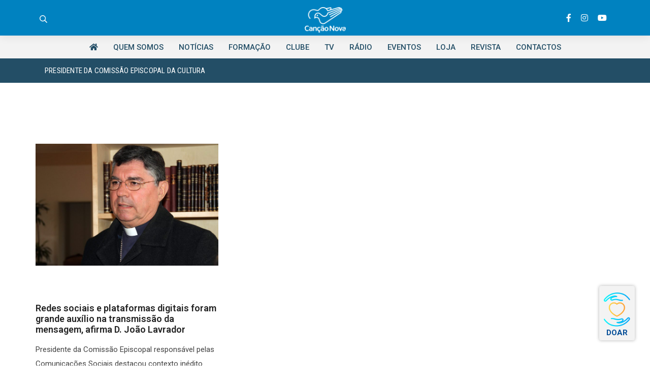

--- FILE ---
content_type: text/css
request_url: https://www.cancaonova.pt/wp-content/plugins/tficon-box/assets/css/tf-style.css?ver=6.2.8
body_size: 2250
content:
/* Iconbox  */
.tficonbox {
    font-family: "Poppins";
    font-size: 14px;
    line-height: 25px;
}

.tficonbox .title {
    font-size: 16px;
}

.tficonbox.top {
    text-align: center;
}

.tficonbox.left {
    -webkit-box-align: start;
    -webkit-align-items: flex-start;
    -ms-flex-align: start;
    align-items: flex-start;
    text-align: left;
    -webkit-box-orient: horizontal;
    -webkit-box-direction: normal;
    -webkit-flex-direction: row;
    -ms-flex-direction: row;
    flex-direction: row;
    display: -webkit-box;
    display: -webkit-flex;
    display: -ms-flexbox;
    display: flex;
}

.tficonbox.left .wrap-icon {
    display: -webkit-inline-box;
    display: -webkit-inline-flex;
    display: -ms-inline-flexbox;
    display: inline-flex;
    -webkit-box-flex: 0;
    -webkit-flex: 0 0 auto;
    -ms-flex: 0 0 auto;
    flex: 0 0 auto;
}

.tficonbox.left .content {
    -webkit-box-flex: 1;
    -webkit-flex-grow: 1;
    -ms-flex-positive: 1;
    flex-grow: 1;
}

.tficonbox.right {
    -webkit-box-align: start;
    -webkit-align-items: flex-start;
    -ms-flex-align: start;
    align-items: flex-start;
    text-align: right;
    -webkit-box-orient: horizontal;
    -webkit-box-direction: reverse;
    -webkit-flex-direction: row-reverse;
    -ms-flex-direction: row-reverse;
    flex-direction: row-reverse;
    display: -webkit-box;
    display: -webkit-flex;
    display: -ms-flexbox;
    display: flex;
}

.tficonbox.right .wrap-icon {
    display: -webkit-inline-box;
    display: -webkit-inline-flex;
    display: -ms-inline-flexbox;
    display: inline-flex;
    -webkit-box-flex: 0;
    -webkit-flex: 0 0 auto;
    -ms-flex: 0 0 auto;
    flex: 0 0 auto;
}

.tficonbox.right .content {
    -webkit-box-flex: 1;
    -webkit-flex-grow: 1;
    -ms-flex-positive: 1;
    flex-grow: 1;
}

.tficonbox .wrap-icon .wrap-icon-inner {
    display: inline-flex;    
    font-size: 50px;
    justify-content: center;
    align-items: center;
}

.tficonbox .wrap-icon .wrap-icon-inner.image {
    line-height: 0 !important;
}

.tficonbox .wrap-icon.circle .wrap-icon-inner,
.tficonbox .wrap-icon.square .wrap-icon-inner {
    background-color: #23A455;
}

.tficonbox .wrap-icon.circle .wrap-icon-inner,
.tficonbox .wrap-icon.circle-outline .wrap-icon-inner,
.tficonbox .wrap-icon.circle .wrap-icon-spin-around:before,
.tficonbox .wrap-icon.circle-outline .wrap-icon-spin-around:before {
    padding: 0.5em;
    border-radius: 50%;
}

.tficonbox .wrap-icon.circle-outline .wrap-icon-inner,
.tficonbox .wrap-icon.square-outline .wrap-icon-inner,
.tficonbox .wrap-icon.square-outline .wrap-icon-spin-around:before,
.tficonbox .wrap-icon.circle-outline .wrap-icon-spin-around:before {
    border-width: 3px;
    border-style: solid;
}

.tficonbox,
.tficonbox a,
.tficonbox .wrap-icon .wrap-icon-inner,
.tficonbox .tf-button i,
.tficonbox .tf-button svg {
    -webkit-transition: all 0.3s ease-in-out;
    -moz-transition: all 0.3s ease-in-out;
    -ms-transition: all 0.3s ease-in-out;
    -o-transition: all 0.3s ease-in-out;
    transition: all 0.3s ease-in-out;    
}

.tficonbox.top .wrap-icon {
    margin-bottom: 30px;
}

.tficonbox.left .wrap-icon {
    margin-right: 30px;
}

.tficonbox.right .wrap-icon {
    margin-left: 30px;
}

.tficonbox .tf-button-container.left {
    text-align: left;
}

.tficonbox .tf-button-container.center {
    text-align: center;
}

.tficonbox .tf-button-container.right {
    text-align: right; 
}

.tficonbox .tf-button-container.justify .tf-button {
    text-align: center;
    width: 100%;
}

.tficonbox .tf-button-container a {
    display: inline-block;
    margin-top: 10px;
}

.tficonbox {
    position: relative;
    overflow: hidden;
}

.tficonbox .wrap-icon,
.tficonbox .content {
    z-index: 2;
    position: relative;
}

.tficonbox .overlay {
    position: absolute;
    top: 0;
    left: 0;
    width: 100%;
    height: 100%;
    -webkit-transition: all 0.3s ease-in-out;
    -moz-transition: all 0.3s ease-in-out;
    -ms-transition: all 0.3s ease-in-out;
    -o-transition: all 0.3s ease-in-out;
    transition: all 0.3s ease-in-out; 
}

.tficonbox .overlay.from-left,
.tficonbox .overlay.from-right,
.tficonbox .overlay.from-top,
.tficonbox .overlay.from-bottom {
    -webkit-transition: all 0.5s ease-in-out;
    -moz-transition: all 0.5s ease-in-out;
    -ms-transition: all 0.5s ease-in-out;
    -o-transition: all 0.5s ease-in-out;
    transition: all 0.5s ease-in-out; 
}

.tficonbox .overlay.fadein {
    opacity: 0;
    visibility: hidden;
}

.tficonbox:hover .overlay.fadein {
    opacity: 1;
    visibility: visible;
}

.tficonbox .overlay.from-left {
    opacity: 0;
    visibility: hidden;
    left: -100%;
}

.tficonbox:hover .overlay.from-left {
    opacity: 1;
    visibility: visible;
    left: 0%;
}

.tficonbox .overlay.from-top {
    opacity: 0;
    visibility: hidden;
    top: -100%;
}

.tficonbox:hover .overlay.from-top {
    opacity: 1;
    visibility: visible;
    top: 0%;
}

.tficonbox .overlay.from-right {
    opacity: 0;
    visibility: hidden;
    left: 100%;
}

.tficonbox:hover .overlay.from-right {
    opacity: 1;
    visibility: visible;
    left: 0%;
}

.tficonbox .overlay.from-bottom {
    opacity: 0;
    visibility: hidden;
    top: 100%;
}

.tficonbox:hover .overlay.from-bottom {
    opacity: 1;
    visibility: visible;
    top: 0%;
}

/* button */
.btn-overlay {
    position: relative;
    overflow: hidden;
    z-index: 1;
    -webkit-transition: all 0.3s ease-in-out;
    -moz-transition: all 0.3s ease-in-out;
    -ms-transition: all 0.3s ease-in-out;
    -o-transition: all 0.3s ease-in-out;
    transition: all 0.3s ease-in-out;  
}

.btn-overlay:after {
    content: '';
    position: absolute;
    width: 100%;
    height: 100%;
    z-index: -1;  
}

.from-top.btn-overlay:after {
    top: -100%;
    left: 0;
}

.from-top.btn-overlay:hover:after {
    top: 0%;
}

.from-bottom.btn-overlay:after {
    top: 100%;
    left: 0;
}

.from-bottom.btn-overlay:hover:after {
    top: 0%;
}

.from-left.btn-overlay:after {
    top: 0;
    left: -100%;
}

.from-left.btn-overlay:hover:after {
    left: 0;
}

.from-right.btn-overlay:after {
    top: 0;
    left: 100%;
}

.from-right.btn-overlay:hover:after {
    left: 0;
}

.from-center.btn-overlay:after {
    width: 0%;
    top: 50%;
    left: 50%;
    -webkit-transform: translateX(-50%) translateY(-50%);
    -moz-transform: translateX(-50%) translateY(-50%);
    -ms-transform: translateX(-50%) translateY(-50%);
    transform: translateX(-50%) translateY(-50%);
    opacity: 0;
    visibility: hidden;
}

.from-center.btn-overlay:hover:after {
    width: 100%;
    opacity: 1;
    visibility: visible;
}

.skew.btn-overlay:after {
    width: 100%;
    height: 0;
    top: 50%;
    left: 50%;
    background: #fff;
    opacity: 0;
    -webkit-transform: translateX(-50%) translateY(-50%) rotate(45deg);
    -moz-transform: translateX(-50%) translateY(-50%) rotate(45deg);
    -ms-transform: translateX(-50%) translateY(-50%) rotate(45deg);
    transform: translateX(-50%) translateY(-50%) rotate(45deg);
}

.skew.btn-overlay:hover:after { 
    height: 260%;
    opacity: 1;
}


@media (max-width: 767px) { 
    .tficonbox.left .wrap-icon,
    .tficonbox.right .wrap-icon {
        margin-left: auto!important;
        margin-right: auto!important;
        margin-bottom: 30px;
    }

    .tficonbox.left,
    .tficonbox.right {
        display: -webkit-block;
        display: -webkit-block;
        display: -ms-block;
        display: block;
    }
}

/* flip box */
.container-widget.flip-box {
    position: relative;
    -webkit-perspective: 1000px;
    perspective: 1000px;
    -webkit-transform-style: preserve-3d;
    transform-style: preserve-3d;
}

.flip-box-front,
.flip-box-back {
    -webkit-transform-style: preserve-3d;
    transform-style: preserve-3d;
    -webkit-backface-visibility: hidden;
    backface-visibility: hidden;
    position: absolute;
    width: 100%;
    height: 100%;
    -webkit-transition: all .6s ease-in-out;
    -o-transition: all .6s ease-in-out;
    transition: all .6s ease-in-out;
    display: -webkit-box;
    display: -webkit-flex;
    display: -ms-flexbox;
    display: flex;
    -webkit-box-orient: vertical;
    -webkit-box-direction: normal;
    -webkit-flex-direction: column;
    -ms-flex-direction: column;
    flex-direction: column;
    -webkit-box-pack: center;
    -webkit-justify-content: center;
    -ms-flex-pack: center;
    justify-content: center;
    -webkit-box-align: stretch;
    -webkit-align-items: stretch;
    -ms-flex-align: stretch;
    align-items: stretch;
}

.flip-box-front {    
    -webkit-transform: none;
    -ms-transform: none;
    transform: none;
    z-index: 1;
}

.flip-box-back {
    -webkit-transform: rotateX(0) rotateY(180deg);
    transform: rotateX(0) rotateY(180deg);
}

.container-widget.flip-box:hover .flip-box-front {
    -webkit-transform: rotateX(0) rotateY(-180deg);
    transform: rotateX(0) rotateY(-180deg);
}

.container-widget.flip-box:hover .flip-box-back {
    -webkit-transform: none;
    -ms-transform: none;
    transform: none;
}

.container-widget.flip-box.reverse-horizontal-rotation .flip-box-back {
    -webkit-transform: rotateX(0) rotateY(-180deg);
    transform: rotateX(0) rotateY(-180deg);
}

.container-widget.flip-box.reverse-horizontal-rotation:hover .flip-box-front {
    -webkit-transform: rotateX(0) rotateY(180deg);
    transform: rotateX(0) rotateY(180deg);
}

.container-widget.flip-box.reverse-horizontal-rotation:hover .flip-box-back {
    -webkit-transform: none;
    -ms-transform: none;
    transform: none;
}


.container-widget.flip-box.vertical-rotation .flip-box-back {
    -webkit-transform: rotateX(0) rotateX(180deg);
    transform: rotateX(0) rotateX(180deg);
}

.container-widget.flip-box.vertical-rotation:hover .flip-box-front {
    -webkit-transform: rotateX(0) rotateX(-180deg);
    transform: rotateX(0) rotateX(-180deg);
}

.container-widget.flip-box.vertical-rotation:hover .flip-box-back {
    -webkit-transform: none;
    -ms-transform: none;
    transform: none;
}

.container-widget.flip-box.reverse-vertical-rotation .flip-box-back {
    -webkit-transform: rotateX(0) rotateX(-180deg);
    transform: rotateX(0) rotateX(-180deg);
}

.container-widget.flip-box.reverse-vertical-rotation:hover .flip-box-front {
    -webkit-transform: rotateX(0) rotateX(180deg);
    transform: rotateX(0) rotateX(180deg);
}

.container-widget.flip-box.reverse-vertical-rotation:hover .flip-box-back {
    -webkit-transform: none;
    -ms-transform: none;
    transform: none;
}


/* animation */
.tficonbox .wrap-icon-inner {    
    position: relative;
}
.tficonbox .wrap-icon-inner.right-to-left,
.tficonbox .wrap-icon-inner.left-to-right,
.tficonbox .wrap-icon-inner.top-to-bottom,
.tficonbox .wrap-icon-inner.bottom-to-top {
    overflow: hidden;
}
.tficonbox:hover .wrap-icon-inner.right-to-left i,
.tficonbox:hover .wrap-icon-inner.right-to-left svg,
.tficonbox:hover .wrap-icon-inner.right-to-left image {
    -webkit-animation: toRightFromLeft 0.3s forwards;
    -moz-animation: toRightFromLeft 0.3s forwards;
    animation: toRightFromLeft 0.3s forwards;
}

.tficonbox:hover .wrap-icon-inner.left-to-right i,
.tficonbox:hover .wrap-icon-inner.left-to-right svg,
.tficonbox:hover .wrap-icon-inner.left-to-right image {
    -webkit-animation: toLeftFromRight 0.3s forwards;
    -moz-animation: toLeftFromRight 0.3s forwards;
    animation: toLeftFromRight 0.3s forwards;
}

.tficonbox:hover .wrap-icon-inner.top-to-bottom i,
.tficonbox:hover .wrap-icon-inner.top-to-bottom svg,
.tficonbox:hover .wrap-icon-inner.top-to-bottom image {
    -webkit-animation: toBottomFromTop 0.3s forwards;
    -moz-animation: toBottomFromTop 0.3s forwards;
    animation: toBottomFromTop 0.3s forwards;
}

.tficonbox:hover .wrap-icon-inner.bottom-to-top i,
.tficonbox:hover .wrap-icon-inner.bottom-to-top svg,
.tficonbox:hover .wrap-icon-inner.bottom-to-top image {    

    -webkit-animation: toTopFromBottom 0.3s forwards;
    -moz-animation: toTopFromBottom 0.3s forwards;
    animation: toTopFromBottom 0.3s forwards;
}

.tficonbox:hover .wrap-icon-inner.spin-around i,
.tficonbox:hover .wrap-icon-inner.spin-around svg,
.tficonbox:hover .wrap-icon-inner.spin-around image {
    -webkit-animation: spinAround 3s linear infinite;
    -moz-animation: spinAround 3s linear infinite;
    animation: spinAround 3s linear infinite;
}

.tficonbox .wrap-icon-spin-around:before {
    content: '';
    position: absolute;
    top: 0;
    left: 0;
    width: 100%;
    height: 100%;
}

.tficonbox:hover .wrap-icon.circle-outline .wrap-icon-inner.wrap-icon-spin-around, 
.tficonbox:hover .wrap-icon.square-outline .wrap-icon-inner.wrap-icon-spin-around {
    border-color: transparent !important;
}

.tficonbox:hover .wrap-icon.circle .wrap-icon-inner.wrap-icon-spin-around, 
.tficonbox:hover .wrap-icon.square .wrap-icon-inner.wrap-icon-spin-around {
    background-color: transparent !important;
    background-image: unset !important;
}

.tficonbox:hover .wrap-icon-spin-around:before {
    -webkit-animation: spinAround 9s linear infinite;
    -moz-animation: spinAround 9s linear infinite;
    animation: spinAround 9s linear infinite;
}

.tficonbox:hover .wrap-icon-pop {
    -webkit-animation: sonarEffect 0.5s ease-out 50ms;
    -moz-animation: sonarEffect 0.5s ease-out 50ms;
    animation: sonarEffect 0.5s ease-out 50ms;
}

@-webkit-keyframes spinAround {
  from {
    -webkit-transform: rotate(0deg); }
  to {
    -webkit-transform: rotate(360deg); } }

@-moz-keyframes spinAround {
  from {
    -moz-transform: rotate(0deg); }
  to {
    -moz-transform: rotate(360deg); } }

@keyframes spinAround {
  from {
    transform: rotate(0deg); }
  to {
    transform: rotate(360deg); } }

@-webkit-keyframes toRightFromLeft {
  49% {
    -webkit-transform: translate(100%); }
  50% {
    opacity: 0;
    -webkit-transform: translate(-100%); }
  51% {
    opacity: 1; } }

@-moz-keyframes toRightFromLeft {
  49% {
    -moz-transform: translate(100%); }
  50% {
    opacity: 0;
    -moz-transform: translate(-100%); }
  51% {
    opacity: 1; } }

@keyframes toRightFromLeft {
  49% {
    transform: translate(100%); }
  50% {
    opacity: 0;
    transform: translate(-100%); }
  51% {
    opacity: 1; } }

@-webkit-keyframes toLeftFromRight {
  49% {
    -webkit-transform: translate(-100%); }
  50% {
    opacity: 0;
    -webkit-transform: translate(100%); }
  51% {
    opacity: 1; } }

@-moz-keyframes toLeftFromRight {
  49% {
    -moz-transform: translate(-100%); }
  50% {
    opacity: 0;
    -moz-transform: translate(100%); }
  51% {
    opacity: 1; } }

@keyframes toLeftFromRight {
  49% {
    transform: translate(-100%); }
  50% {
    opacity: 0;
    transform: translate(100%); }
  51% {
    opacity: 1; } }

@-webkit-keyframes toTopFromBottom {
  49% {
    -webkit-transform: translateY(-100%); }
  50% {
    opacity: 0;
    -webkit-transform: translateY(100%); }
  51% {
    opacity: 1; } }

@-moz-keyframes toTopFromBottom {
  49% {
    -moz-transform: translateY(-100%); }
  50% {
    opacity: 0;
    -moz-transform: translateY(100%); }
  51% {
    opacity: 1; } }

@keyframes toTopFromBottom {
  49% {
    transform: translateY(-100%); }
  50% {
    opacity: 0;
    transform: translateY(100%); }
  51% {
    opacity: 1; } }

@-webkit-keyframes toBottomFromTop {
  49% {
    -webkit-transform: translateY(100%); }
  50% {
    opacity: 0;
    -webkit-transform: translateY(-100%); }
  51% {
    opacity: 1; } }

@-moz-keyframes toBottomFromTop {
  49% {
    -moz-transform: translateY(100%); }
  50% {
    opacity: 0;
    -moz-transform: translateY(-100%); }
  51% {
    opacity: 1; } }

@keyframes toBottomFromTop {
  49% {
    transform: translateY(100%); }
  50% {
    opacity: 0;
    transform: translateY(-100%); }
  51% {
    opacity: 1; } }

@-webkit-keyframes sonarEffect {
  0% {
    opacity: 0.3; }
  40% {
    opacity: 0.5;
    box-shadow: 0 0 0 2px rgba(255, 255, 255, 0.1), 0 0 10px 0px #000, 0 0 0 10px rgba(255, 255, 255, 0.5); }
  100% {
    box-shadow: 0 0 0 2px rgba(255, 255, 255, 0.1), 0 0 10px 0px #000, 0 0 0 10px rgba(255, 255, 255, 0.5);
    -webkit-transform: scale(1.5);
    opacity: 0; } }

@-moz-keyframes sonarEffect {
  0% {
    opacity: 0.3; }
  40% {
    opacity: 0.5;
    box-shadow: 0 0 0 2px rgba(255, 255, 255, 0.1), 0 0 10px 0px #000, 0 0 0 10px rgba(255, 255, 255, 0.5); }
  100% {
    box-shadow: 0 0 0 2px rgba(255, 255, 255, 0.1), 0 0 10px 0px #000, 0 0 0 10px rgba(255, 255, 255, 0.5);
    -moz-transform: scale(1.5);
    opacity: 0; } }

@keyframes sonarEffect {
  0% {
    opacity: 0.3; }
  40% {
    opacity: 0.5;
    box-shadow: 0 0 0 2px rgba(255, 255, 255, 0.1), 0 0 10px 0px #000, 0 0 0 10px rgba(255, 255, 255, 0.5); }
  100% {
    box-shadow: 0 0 0 2px rgba(255, 255, 255, 0.1), 0 0 10px 0px #000, 0 0 0 10px rgba(255, 255, 255, 0.5);
    transform: scale(1.5);
    opacity: 0; } }



--- FILE ---
content_type: text/css
request_url: https://www.cancaonova.pt/wp-content/uploads/form-maker-frontend/css/fm-style-1.css?ver=690330401
body_size: 1341
content:
.fm-form-container.fm-theme1 {width:100%;}.fm-form-container.fm-theme1 .fm-form {padding:20px 0 0 0 !important;}.fm-form-container.fm-theme1 .fm-form .fm-header-bg {display:block;}.fm-form-container.fm-theme1 .fm-form .fm-header {text-align:center;}.fm-form-container.fm-theme1 .fm-form .image_left_right.fm-header {padding: 0 !important;}.fm-form-container.fm-theme1 .fm-form .image_left_right > div {}.fm-form-container.fm-theme1 .fm-form.header_left_right .wdform-page-and-images {width:100%;}.fm-form-container.fm-theme1 .fm-form.header_left_right .fm-header {}.fm-topbar .fm-form-container.fm-theme1 .fm-form .fm-header {width:40% !important;}.fm-form-container.fm-theme1 .fm-form .fm-header-title {font-size:24px;}.fm-form-container.fm-theme1 .fm-form .fm-header-description {font-size:15px;}.fm-form-container.fm-theme1 .fm-scrollbox {width:30%;}.fm-form-container.fm-theme1 .fm-minimize-text div {}.fm-form-container.fm-theme1 .fm-minimize-text div:hover {}.fm-form-container.fm-theme1 .fm-form .wdform-page-and-images {
        border-style: unset !important;width:100%;font-weight:bold;font-size:14px;}.fm-topbar .fm-form-container.fm-theme1 .fm-form .wdform-page-and-images {width:60% !important;}.fm-form-container.fm-theme1 .fm-form .mini_label {font-weight:bold;font-size:14px !important;}.fm-form-container.fm-theme1 .fm-form .wdform-page-and-images label {font-size:14px;}.fm-form-container.fm-theme1 .fm-form .wdform_section {background: transparent;}.fm-form-container.fm-theme1.fm-form .wdform_column {}.fm-form-container.fm-theme1 .fm-form .ui-slider {}.fm-form-container.fm-theme1 .fm-scrollbox .fm-scrollbox-form {}.fm-form-container.fm-theme1 .fm-popover .fm-popover-content {width:100%;}.fm-form-container.fm-theme1 .fm-pages.wdform_page_navigation {}.fm-form-container.fm-theme1 .fm-form .wdform_footer {margin:15px 0 0 0;font-weight:bold;font-size:14px;}.fm-form-container.fm-theme1 .fm-pages .page_active {padding:8px;background-color:#7f7f7f;}.fm-form-container.fm-theme1 .fm-pages .page_deactive {background-color:#999999;margin:0 0 10px 0;padding:4px 6px;}.fm-form-container.fm-theme1 .fm-pages .page_percentage_active {padding:8px;background-color:#7f7f7f;}.fm-form-container.fm-theme1 .fm-pages .page_percentage_deactive {width:100%;margin:0 0 10px 0;padding:4px 6px;background-color:#999999;}.fm-form-container.fm-theme1 .fm-action-buttons * {font-size:20px !important;}.fm-form-container.fm-theme1 .closing-form,
						 .fm-form-container.fm-theme1 .minimize-form {position:absolute;}.fm-form-container.fm-theme1 .closing-form {top:10px;right:10px;}.fm-form-container.fm-theme1 .minimize-form {top:10px;right: 43px;}.fm-form-container.fm-theme1 .closing-form:hover,
						 .fm-form-container.fm-theme1 .minimize-form:hover {border:none;}.fm-form-container.fm-theme1 .fm-form .wdform-required {color:#f92525;}.fm-form-container.fm-theme1 .fm-form input(not:active) {}.fm-form-container.fm-theme1 .fm-form .file-picker {}.fm-form-container.fm-theme1 .fm-form .file-upload-status {display: none;}.fm-form-container.fm-theme1 .fm-form .file-upload input {border: none;}.fm-form-container.fm-theme1 .fm-form {font-family:Roboto;}.fm-form-container.fm-theme1 .fm-form input[type="text"],
						 .fm-form-container.fm-theme1 .fm-form .ui-corner-all,
						 .fm-form-container.fm-theme1 .fm-form input[type="number"],
						 .fm-form-container.fm-theme1 .fm-form input[type=password],
						 .fm-form-container.fm-theme1 .fm-form input[type=url],
						 .fm-form-container.fm-theme1 .fm-form input[type=email],
						 .fm-form-container.fm-theme1 .fm-form textarea,
						 .fm-form-container.fm-theme1 .fm-form .StripeElement,
						 .fm-form-container.fm-theme1 .fm-form .ui-spinner-input,
						 .fm-form-container.fm-theme1 .fm-form select,
						 .fm-form-container.fm-theme1 .fm-form .captcha_img,
						 .fm-form-container.fm-theme1 .fm-form .arithmetic_captcha_img {height:40px;}.fm-form-container.fm-theme1 .fm-form input[type="text"],
              .fm-form-container.fm-theme1 .fm-form .ui-corner-all:not(.ui-spinner):not(.ui-slider-horizontal),
              .fm-form-container.fm-theme1 .fm-form input[type="number"],
						 .fm-form-container.fm-theme1 .fm-form input[type=password],
						 .fm-form-container.fm-theme1 .fm-form input[type=url],
						 .fm-form-container.fm-theme1 .fm-form input[type=email],
						 .fm-form-container.fm-theme1 .fm-form textarea,
						 .fm-form-container.fm-theme1 .fm-form .StripeElement,
						 .fm-form-container.fm-theme1 .fm-form .ui-spinner-input,
						 .fm-form-container.fm-theme1 .fm-form .file-upload-status,
						 .fm-form-container.fm-theme1 .fm-form select {padding:6px 10px;}.fm-form-container.fm-theme1 .fm-form input[type="text"],
              .fm-form-container.fm-theme1 .fm-form .ui-corner-all,
              .fm-form-container.fm-theme1 .fm-form input[type="number"],
						 .fm-form-container.fm-theme1 .fm-form input[type=password],
						 .fm-form-container.fm-theme1 .fm-form input[type=url],
						 .fm-form-container.fm-theme1 .fm-form input[type=email],
						 .fm-form-container.fm-theme1 .fm-form textarea,
						 .fm-form-container.fm-theme1 .fm-form .StripeElement,
						 .fm-form-container.fm-theme1 .fm-form .ui-spinner-input,
						 .fm-form-container.fm-theme1 .fm-form .file-upload-status,
						 .fm-form-container.fm-theme1 .fm-form .country-name,
						 .fm-form-container.fm-theme1 .fm-form select {font-weight:normal;font-size:16px;border-radius:2px !important;}.fm-form-container.fm-theme1 .fm-form input[type="text"]::placeholder,
              .fm-form-container.fm-theme1 .fm-form .ui-corner-all::placeholder,
              .fm-form-container.fm-theme1 .fm-form input[type="number"]::placeholder,
						 .fm-form-container.fm-theme1 .fm-form input[type=password]::placeholder,
						 .fm-form-container.fm-theme1 .fm-form input[type=url]::placeholder,
						 .fm-form-container.fm-theme1 .fm-form input[type=email]::placeholder,
						 .fm-form-container.fm-theme1 .fm-form textarea::placeholder,
						 .fm-form-container.fm-theme1 .fm-form .StripeElement::placeholder,
						 .fm-form-container.fm-theme1 .fm-form .ui-spinner-input::placeholder,
						 .fm-form-container.fm-theme1 .fm-form .file-upload-status::placeholder,
						 .fm-form-container.fm-theme1 .fm-form .country-name::placeholder,
						 .fm-form-container.fm-theme1 .fm-form select::placeholder {}.fm-form-container.fm-theme1 .fm-form .ui-slider-range {border-radius:2px 0 0 2px !important;}.fm-form-container.fm-theme1 .fm-form input[type="text"]:not(.ui-spinner-input),
									.fm-form-container.fm-theme1 .fm-form input[type="number"]:not(.ui-spinner-input),
									.fm-form-container.fm-theme1 .fm-form input[type=password],
									.fm-form-container.fm-theme1 .fm-form input[type=url],
									.fm-form-container.fm-theme1 .fm-form input[type=email],
									.fm-form-container.fm-theme1 .fm-form textarea,
									.fm-form-container.fm-theme1 .fm-form .StripeElement,
									.fm-form-container.fm-theme1 .fm-form .ui-spinner,
									.fm-form-container.fm-theme1 .fm-form .ui-slider,
									.fm-form-container.fm-theme1 .fm-form .ui-slider-handle,
									.fm-form-container.fm-theme1 .fm-form select {border-top:1px !important;border-top-style:solid !important;border-top-color:#dddddd !important;}.fm-form-container.fm-theme1 .fm-form .ui-slider-range {background:#dddddd !important;}.fm-form-container.fm-theme1 .fm-form input[type="text"]:not(.ui-spinner-input),
									.fm-form-container.fm-theme1 .fm-form input[type="number"]:not(.ui-spinner-input),
									.fm-form-container.fm-theme1 .fm-form input[type=password],
									.fm-form-container.fm-theme1 .fm-form input[type=url],
									.fm-form-container.fm-theme1 .fm-form input[type=email],
									.fm-form-container.fm-theme1 .fm-form textarea,
									.fm-form-container.fm-theme1 .fm-form .StripeElement,
									.fm-form-container.fm-theme1 .fm-form .ui-spinner,
									.fm-form-container.fm-theme1 .fm-form .ui-slider,
									.fm-form-container.fm-theme1 .fm-form .ui-slider-handle,
									.fm-form-container.fm-theme1 .fm-form select {border-left:1px !important;border-left-style:solid !important;border-left-color:#dddddd !important;}.fm-form-container.fm-theme1 .fm-form .ui-spinner-button {border-left:1px !important;border-left-style:solid !important;border-left-color:#dddddd !important;}.fm-form-container.fm-theme1 .fm-form .ui-slider-range {background:#dddddd !important;}.fm-form-container.fm-theme1 .fm-form input[type="text"]:not(.ui-spinner-input),
									.fm-form-container.fm-theme1 .fm-form input[type="number"]:not(.ui-spinner-input),
									.fm-form-container.fm-theme1 .fm-form input[type=password],
									.fm-form-container.fm-theme1 .fm-form input[type=url],
									.fm-form-container.fm-theme1 .fm-form input[type=email],
									.fm-form-container.fm-theme1 .fm-form textarea,
									.fm-form-container.fm-theme1 .fm-form .StripeElement,
									.fm-form-container.fm-theme1 .fm-form .ui-spinner,
									.fm-form-container.fm-theme1 .fm-form .ui-slider,
									.fm-form-container.fm-theme1 .fm-form .ui-slider-handle,
									.fm-form-container.fm-theme1 .fm-form select {border-right:1px !important;border-right-style:solid !important;border-right-color:#dddddd !important;}.fm-form-container.fm-theme1 .fm-form .ui-slider-range {background:#dddddd !important;}.fm-form-container.fm-theme1 .fm-form input[type="text"]:not(.ui-spinner-input),
									.fm-form-container.fm-theme1 .fm-form input[type="number"]:not(.ui-spinner-input),
									.fm-form-container.fm-theme1 .fm-form input[type=password],
									.fm-form-container.fm-theme1 .fm-form input[type=url],
									.fm-form-container.fm-theme1 .fm-form input[type=email],
									.fm-form-container.fm-theme1 .fm-form textarea,
									.fm-form-container.fm-theme1 .fm-form .StripeElement,
									.fm-form-container.fm-theme1 .fm-form .ui-spinner,
									.fm-form-container.fm-theme1 .fm-form .ui-slider,
									.fm-form-container.fm-theme1 .fm-form .ui-slider-handle,
									.fm-form-container.fm-theme1 .fm-form select {border-bottom:1px !important;border-bottom-style:solid !important;border-bottom-color:#dddddd !important;}.fm-form-container.fm-theme1 .fm-form .ui-slider-range {background:#dddddd !important;}.fm-form-container.fm-theme1 .fm-form select {}.rtl  .fm-form-container.fm-theme1 .fm-form select {}.fm-form-container.fm-theme1 .fm-form .radio-div label span {}.fm-form-container.fm-theme1 .fm-form .radio-div input[type="radio"]:checked + label span:after {}.fm-form-container.fm-theme1 .fm-form .checkbox-div label span {}.fm-form-container.fm-theme1 .fm-form .checkbox-div input[type="checkbox"]:checked + label span:after {}.fm-form-container.fm-theme1 .button-submit,
						  .fm-form-container.fm-theme1 .button-reset {}.fm-form-container.fm-theme1 .fm-form .button-submit {max-width:100%}.fm-form-container.fm-theme1 .fm-form .button-submit .fm-submit-loading.spinner{}.fm-form-container.fm-theme1 .fm-form .button-submit .fm-submit-loading.spinner:before{}.fm-form-container.fm-theme1 .fm-form .button-submit:hover {}.fm-form-container.fm-theme1 .fm-form .button-reset,
		.fm-form-container.fm-theme1 .fm-form button { }.fm-form-container.fm-theme1 .fm-form .button-reset:hover,
							.fm-form-container.fm-theme1 .fm-form button:hover {}.fm-form-container.fm-theme1 .fm-form .next-page div.wdform-page-button {}.fm-form-container.fm-theme1 .fm-form .next-page div.wdform-page-button:hover {}.fm-form-container.fm-theme1 .fm-minimize-text div {}.fm-form-container.fm-theme1 .fm-form .previous-page div.wdform-page-button {}.fm-form-container.fm-theme1 .fm-form .previous-page div.wdform-page-button:hover {}.fm-form-container.fm-theme1 .fm-form input[type="radio"] {}
						.fm-form-container.fm-theme1 .fm-form input[type="checkbox"] {}